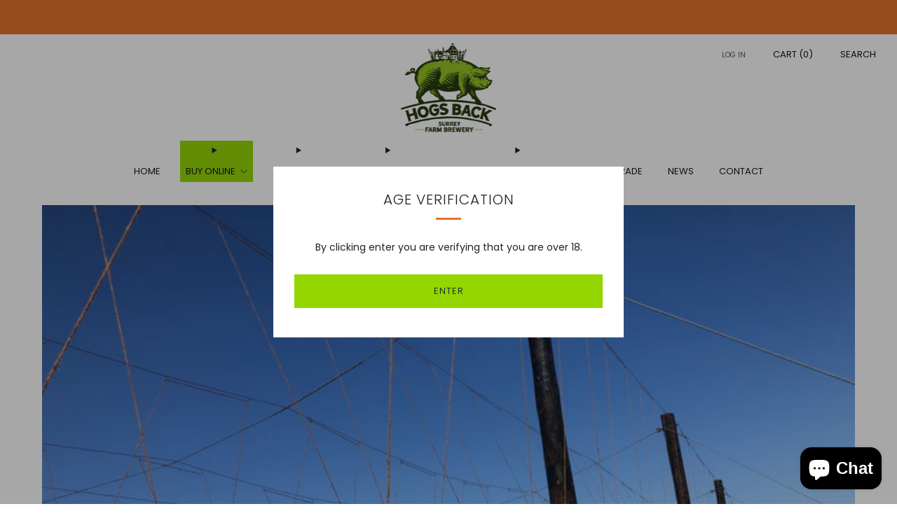

--- FILE ---
content_type: text/javascript
request_url: https://hogsback.co.uk/cdn/shop/t/26/assets/custom.js?v=25234782606508805631712224222
body_size: -526
content:
const variantElements=document.querySelectorAll(".template-product-draught-beer .product-form__swatch__item");if(variantElements.length){const createHeadingElement=(headingSize,text)=>{const heading=document.createElement(headingSize);return heading.classList.add("product-single__swatch__title","h6"),heading.textContent=text,heading};variantElements[0].after(createHeadingElement("h4","Larger Beer Boxes")),variantElements[2].after(createHeadingElement("h4","Single Use Bottle")),variantElements[5].after(createHeadingElement("h4","Reusable Glass Flagon"))}
//# sourceMappingURL=/cdn/shop/t/26/assets/custom.js.map?v=25234782606508805631712224222
